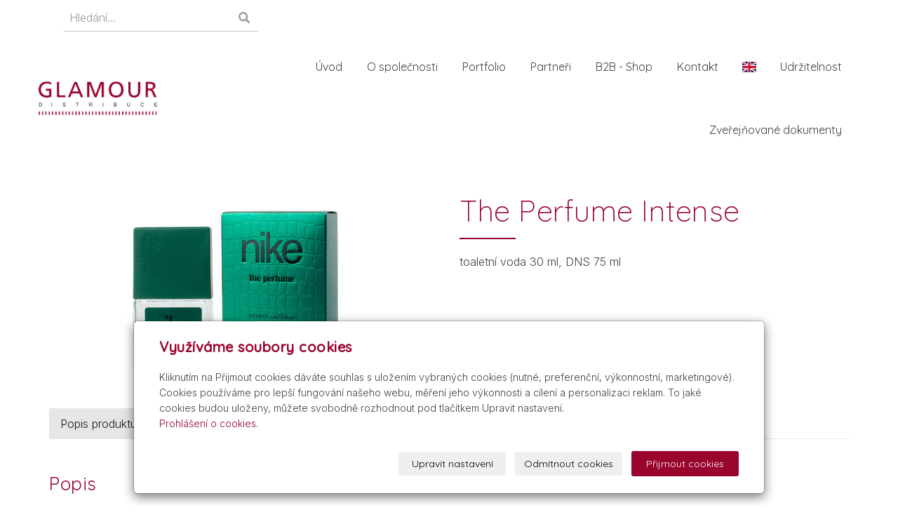

--- FILE ---
content_type: text/html; charset=utf-8
request_url: https://www.gdist.cz/produkt/the-perfume-intense-woman/
body_size: 9134
content:
<!DOCTYPE html>
<html lang="cs">
<head>
  <meta charset="utf-8">
  <!--[if IEE]>
  <meta http-equiv="X-UA-Compatible" content="IE=edge,chrome=1">
  <![endif]-->
  <meta name="viewport" content="width=device-width, initial-scale=1">
    <meta name="description" content="Popis   
Parfém, který nás zavede za hranice našeho všedního vnímání. Díky němu bude každý okamžik jedinečný a nezapomenutelný. Žít naplno a ukázat, že je...">
    <meta name="robots" content="all">
  <meta name="template" content="KYRA">
  <meta name="generator" content="inPage">
      <meta name="copyright" content="Glamour Distribuce, a.s.">
  <meta name="author" content="Glamour Distribuce, a.s.">
  
      <meta property="og:title" content="The Perfume Intense">

    <meta property="og:description" content="Popis   
Parfém, který nás zavede za hranice našeho všedního vnímání. Díky němu bude každý okamžik jedinečný a nezapomenutelný. Žít naplno a ukázat, že je...">

<meta property="og:type" content="website">
<meta property="og:url" content="https://www.gdist.cz/produkt/the-perfume-intense-woman/">

    <meta property="og:image" content="https://www.gdist.cz/obrazek/3/nk-the-perfume-intense-woman-edt-30ml-8414135864871-jpg/">

    <title>The Perfume Intense</title>

      <link rel="shortcut icon" href="https://www.inpage.cz/assets/img/inpage/favicon.ico">
  
        <link type="text/css" rel="stylesheet" href="/vendor/fontawesome-4.7/css/font-awesome.min.css">
  <link type="text/css" rel="stylesheet" media="screen" href="/vendor/blueimp-gallery/css/blueimp-gallery.min.css">
  <link type="text/css" rel="stylesheet" media="screen" href="/vendor/blueimp-bootstrap-image-gallery/css/bootstrap-image-gallery.min.css">
  <link type="text/css" rel="stylesheet" media="screen" href="/vendor/bootstrap-3.4/dist/css/bootstrap.min.css">
  <link rel="stylesheet" type="text/css" media="screen" href="/vendor/slick-carousel/slick/slick.css">
  <link rel="stylesheet" type="text/css" media="screen" href="/vendor/slick-carousel/slick/slick-theme.css">

      <link rel="stylesheet" type="text/css" media="screen" href="/assets/theme19/css/main.css?v=20210103">
  <link rel="stylesheet" type="text/css" media="screen" href="/assets/filter-colors.css?v=20210103">
  <link rel="stylesheet" type="text/css" media="screen" href="/assets/sections.css?v=20210103">
  <link rel="stylesheet" type="text/css" media="screen" href="/assets/theme19/sections.css?v=20210103">

  <link rel="stylesheet" type="text/css" media="screen" href="/styl/1/">

  
  
  <link rel="stylesheet" type="text/css" media="print" href="/styl/2/">

      <link rel="stylesheet" type="text/css" media="screen" href="/styl/3/">
  
  <script type="text/javascript" src="/vendor/jquery/dist/jquery.min.js"></script>
  <script type="text/javascript" src="/vendor/jquery-placeholder/jquery.placeholder.min.js"></script>
  <script type="text/javascript" src="/vendor/bootstrap-3.4/dist/js/bootstrap.min.js"></script>
  <script type="text/javascript" src="/vendor/blueimp-gallery/js/jquery.blueimp-gallery.min.js"></script>
  <script type="text/javascript" src="/vendor/blueimp-bootstrap-image-gallery/js/bootstrap-image-gallery.min.js"></script>
  <script type="text/javascript" src="/vendor/slick-carousel/slick/slick.min.js"></script>
  <script type="text/javascript" src="/vendor/images-loaded/imagesloaded.pkgd.min.js"></script>
  <script type="text/javascript" src="/vendor/magic-grid/dist/magic-grid.min.js"></script>

  <script type="text/javascript" src="/assets/theme19/js/main.js?v=20210103"></script>
  <script type="text/javascript" src="/assets/js/magicgrid.js?v=20220517"></script>
  <script type="text/javascript" src="/assets/js/dynamic.js?v=20220131"></script>

              <link href="/assets/cookies/css/main-3.4.css" rel="stylesheet" type="text/css" media="screen">
    
    <script src="/assets/cookies/js/main.js?v=20210103"></script>

    <script type="text/javascript">
        window.ca = JSON.parse('{"necessary":1,"functional":0,"performance":0,"marketing":0}');
    </script>
        
    <script>
    window.dataLayer = window.dataLayer || [];
    function gtag(){dataLayer.push(arguments);}

    gtag('consent', 'default', {
        'analytics_storage': 'denied',
        'ad_storage': 'denied',
        'ad_user_data': 'denied',
        'ad_personalization': 'denied'
    });

    gtag('js', new Date());
</script>
<!-- Google Analytics -->
<script async src="https://www.googletagmanager.com/gtag/js?id=G-145X54DXJQ"></script>
<script>
            gtag('config', 'G-145X54DXJQ');
    
    
    </script>


            </head>
<body id="product-265316" class="frontend template19 product-detail category-30262">
  

  
  <header>
    <div id="top-ribbon">
      <div class="container">
                        <div id="search-bar" class="">
                    <form class="hidden-xs hidden-sm" id="form-search" method="post" action="/vyhledavani/">
            <input name="q" type="text" class="form-control" placeholder="Hledání...">
            <button type="submit" class="btn btn-danger btn-s" title="Hledat">
              <span class="glyphicon glyphicon-search" aria-hidden="true"></span>
            </button>
          </form>
          <button class="hidden-md hidden-lg btn btn-danger btn-s sm-search" title="Hledat">
            <span class="glyphicon glyphicon-search" aria-hidden="true"></span>
          </button>
        </div>
        
        
                <div id="basket" class="">
            <div class="form-group">
    <div class="input-group">
        <div id="cartsum">
      <span class="pad">
                      0 Kč            </span>
        </div>
        <div class="input-group-btn">
            <a class="btn btn-danger icon nav-icon-btn" href="/kosik/"
               title="Košík">
                <span class="glyphicon glyphicon-shopping-cart" aria-hidden="true"></span>
                            </a>
        </div>
    </div>
</div>        </div>
              </div>
    </div>
    <div id="sm-search">
      <button type="button" class="close">x</button>
      <form id="small-search" method="post" action="/vyhledavani/">
        <input name="q" type="text" class="form-control" placeholder="Hledání...">
        <button type="submit" class="btn btn-danger btn-lg" title="Hledat">
          <span class="glyphicon glyphicon-search" aria-hidden="true"></span> Hledat        </button>
      </form>
    </div>
    <nav class="navbar navbar-default">
      <div class="container">
                                          <div class="logo ">
                                            <a title="Glamour Distribuce" href="/">
                          <img src="/obrazek/3/glamour-distribuce-png/" alt="Glamour Distribuce">
                      </a>
                  </div>
                                <div class="navbar-header">
          <button class="navbar-toggle collapsed" aria-controls="navbar" data-target="#navbar" data-toggle="collapse" type="button">
            <span class="sr-only">Menu</span>
            <span class="icon-bar"></span>
            <span class="icon-bar"></span>
            <span class="icon-bar"></span>
          </button>
        </div>
        <div id="navbar" class="collapse navbar-collapse " role="navigation" aria-expanded="true" style="">
                    <ul class="nav navbar-nav">
                        <li role="presentation" id="menu-item-402824">
                            <a href="/">Úvod</a>
                          </li>
                        <li role="presentation" id="menu-item-402819">
                            <a href="/inpage/o-spolecnosti/">O společnosti</a>
                          </li>
                        <li role="presentation" id="menu-item-427408">
                            <a href="/inpage/portfolio/">Portfolio</a>
                          </li>
                        <li role="presentation" id="menu-item-402820">
                            <a href="/inpage/partneri/">Partneři</a>
                          </li>
                        <li role="presentation" id="menu-item-402821">
                            <a href="/inpage/b2b-shop/">B2B - Shop</a>
                          </li>
                        <li role="presentation" id="menu-item-402822">
                            <a href="/inpage/kontakt/">Kontakt</a>
                          </li>
                        <li role="presentation" id="menu-item-402823">
                            <a href="https://gdist.cz/inpage/en/">En</a>
                          </li>
                        <li role="presentation" id="menu-item-426338">
                            <a href="/inpage/udrzitelnost/">Udržitelnost</a>
                          </li>
                        <li role="presentation" id="menu-item-455842">
                            <a href="/inpage/zverejnovane-dokumenty/">Zveřejňované dokumenty</a>
                          </li>
                      </ul>
        </div>
      </div>
    </nav>
  </header>

              <div id="own-motive" class="">
                        <p><!-- sectionbreak --></p>
<section class="section-container section-carousel">
<div class="row">
<div class="col-xs-12 col-sm-12 section-content">
<div id="myCarousel79" class="carousel slide caption-hide editable" data-ride="carousel" data-keyboard="true" data-wrap="true">
<div class="carousel-inner section-cell-parent">
<div class="section-cell-item item active"><img src="/obrazek/3/crystal-emerald-versace-banner-2025-1920x600-jpg/" title="Emerald" alt="Versace" width="1920" height="600" />
<div class="carousel-caption">
<h3>Nadpis</h3>
<p>Popis obrázku</p>
</div>
</div>
<div class="section-cell-item item"><img src="/obrazek/3/pour-femme-homme-absolu-michael-kors-slider-1920x600-jpg/" title="Ferragamo Fiama" alt="Ferragamo Fiama" width="1920" height="600" />
<div class="carousel-caption">
<h3>Nadpis</h3>
<p>Popis obrázku</p>
</div>
</div>
<div class="section-cell-item item"><img src="/obrazek/3/serpentine-roberto-cavalli-slider-1920x600-jpg/" title="Serpentine Roberto Cavalli" alt="Serpentine Roberto Cavalli" width="1920" height="600" />
<div class="carousel-caption">
<h3>Nadpis</h3>
<p>Popis obrázku</p>
</div>
</div>
</div>
<a class="left carousel-control" href="#myCarousel79" data-slide="prev"> <span class="glyphicon glyphicon-chevron-left"></span> <span class="sr-only">Předchozí</span> </a> <a class="right carousel-control" href="#myCarousel79" data-slide="next"> <span class="glyphicon glyphicon-chevron-right"></span> <span class="sr-only">Další</span> </a></div>
</div>
</div>
</section>
<p><!-- sectionbreak --></p>
<p></p>        </div>
      
     
      <div class="container">
        
        <div class="row row-flex" id="content">
            

            <main class="col-xs-12 col-md-9">
                <div id="shopping">
        <div id="detail-product" class="">
                        <div class="row">
            <div id="col-image" class="col-xs-12 col-sm-6">
                <div id="discount-box">
                                    </div>
                <span id="icon-box">
                        <a id="product-icon-link" class="link-thumbnail" href="/obrazek/3/nk-the-perfume-intense-woman-edt-30ml-8414135864871-jpg/" data-gallery="gallery-0">
        <img id="product-icon-img" class="img-thumbnail img-responsive" src="/obrazek/2/nk-the-perfume-intense-woman-edt-30ml-8414135864871-jpg/" alt="The Perfume Intense" title="The Perfume Intense">
    </a>
                </span>
            </div>

            <div id="col-perex" class="col-xs-12 col-sm-6">
                <div id="variant-box">
                    <h1 class="title">
        The Perfume Intense</h1>



<div id="perex">
    <p>toaletní voda 30 ml, DNS 75 ml</p></div>

    
        <dl id="prices-current" class="dl-horizontal">
            <dt>Cena:</dt>
            <dd>
                <div class="price-current-vat">
                    <strong>0 Kč</strong>
                </div>
            </dd>
        </dl>

                    </div>
                <form method="post" id="form-product">

                    
                                            <div id="inputs" class="form-inline" style="display: block">
                            <div class="form-group">
                                <div class="input-group">
                                    <input name="count" class="form-control text-right qty" type="number" min="0" value="1">
                                    <span class="input-group-addon">ks</span>
                                </div>
                                <button type="submit" class="btn btn-primary">
                                    <span class="fa fa-fw fa-shopping-cart"></span> Do košíku                                </button>
                            </div>
                        </div>
                    
                    <input type="hidden" name="is_comment" value="0" id="is_comment">                </form>
            </div>
        </div>
    </div>

    
        <div id="tabs-product" class="group-tabs">
        <ul class="nav nav-tabs">
                            <li class="active">
                    <a href="#tab-description" data-toggle="tab">Popis produktu</a>
                </li>
                                                <li>
                <a href="#tab-related" data-toggle="tab">Produkty v kategorii</a>
            </li>
        </ul>
        <div class="tab-content">
            <div id="tab-description" class="tab-pane fade active in">

                                    <p><h2>Popis</h2>
<p>Parfém, který nás zavede za hranice našeho všedního vnímání. Díky němu bude každý okamžik jedinečný a nezapomenutelný. Žít naplno a ukázat, že je součástí naší jedinečné a vášnivé podstaty.<br />Vůně, která se otevírá ovocnou nótou se rozvíjí do směsi květinových tónů, které dokonale doplňuje vanilka a pačuli.</p>
<p>Intenzivně květinová a svůdná.</p>
<p>HLAVA: Bergamot, hruška, hořký pomeranč<br />SRDCE: Černý rybíz, bílé květy, cukr<br />ZÁKLAD: Pačuli, vanilka, pižmo, maliny</p></p>
                
                            </div>

            <div id="tab-images" class="tab-pane fade">
                            </div>

            <div id="tab-comments" class="tab-pane fade">

                <a id="comments"></a>

                <div class="">
                    
                                    </div>
            </div>

            <div id="tab-related" class="tab-pane fade">
                <div class="row">
                                                                    <div class="item-eshop-product col-sm-6 col-lg-4"><div class="thumbnail ">
            <h2 class="subtitle">
                <a href="/produkt/5th-element/">5th Element</a>
    </h2>
    <p class="description">toaletní voda 30 ml, DNS 75 ml
</p>
                    <a class="link-thumbnail" href="/produkt/5th-element/" title="5th Element">
        <img class="img-thumbnail img-responsive" src="/obrazek/2/nike-5th-element-woman-edt-30-ml-jpg/" alt="5th Element" title="5th Element">
    </a>
    <div class="caption">
        <dl class="price">
                                                <dt>Cena:</dt>
                    <dd>
                        <div class="price-current-vat i">
                            <strong>
                                od                                 0 Kč                            </strong>
                        </div>
                    </dd>
                                    </dl>
        <div class="more">
                            <a class="btn btn-default" href="/produkt/5th-element/">
                    <span class="fa fa-fw fa-search"></span> Zobrazit                </a>
                    </div>
    </div>
</div></div>
                                                <div class="item-eshop-product col-sm-6 col-lg-4"><div class="thumbnail ">
            <h2 class="subtitle">
                <a href="/produkt/blush-for-woman/">Blush</a>
    </h2>
    <p class="description"></p>
                    <a class="link-thumbnail" href="/produkt/blush-for-woman/" title="Blush">
        <img class="img-thumbnail img-responsive" src="/obrazek/2/nike-blush-edt-spray-30ml-jpg/" alt="Blush" title="Blush">
    </a>
    <div class="caption">
        <dl class="price">
                                                <dt>Cena:</dt>
                    <dd>
                        <div class="price-current-vat i">
                            <strong>
                                                                0 Kč                            </strong>
                        </div>
                    </dd>
                                    </dl>
        <div class="more">
                            <div class="row">
                    <div class="col-xs-6">
                        <div class="input-group">
                            <input name="count" class="form-control text-right qty" type="number" min="0" value="1">
                            <span class="input-group-addon">
                                ks                            </span>
                        </div>
                    </div>
                    <div class="col-xs-6" style="padding-left: 0">
                        <a class="btn btn-default purchase" href="/render/purchase/?url=blush-for-woman">
                            <span class="fa fa-fw fa-shopping-cart"></span> Do košíku                        </a>
                    </div>
                </div>
                    </div>
    </div>
</div></div>
                                                <div class="item-eshop-product col-sm-6 col-lg-4"><div class="thumbnail ">
            <h2 class="subtitle">
                <a href="/produkt/gold-edition/">Gold Edition</a>
    </h2>
    <p class="description">toaletní voda 30 ml</p>
                    <a class="link-thumbnail" href="/produkt/gold-edition/" title="Gold Edition">
        <img class="img-thumbnail img-responsive" src="/obrazek/2/nkgold-woman-30ml-jpg/" alt="Gold Edition" title="Gold Edition">
    </a>
    <div class="caption">
        <dl class="price">
                                                <dt>Cena:</dt>
                    <dd>
                        <div class="price-current-vat i">
                            <strong>
                                                                0 Kč                            </strong>
                        </div>
                    </dd>
                                    </dl>
        <div class="more">
                            <div class="row">
                    <div class="col-xs-6">
                        <div class="input-group">
                            <input name="count" class="form-control text-right qty" type="number" min="0" value="1">
                            <span class="input-group-addon">
                                ks                            </span>
                        </div>
                    </div>
                    <div class="col-xs-6" style="padding-left: 0">
                        <a class="btn btn-default purchase" href="/render/purchase/?url=gold-edition">
                            <span class="fa fa-fw fa-shopping-cart"></span> Do košíku                        </a>
                    </div>
                </div>
                    </div>
    </div>
</div></div>
                                                <div class="item-eshop-product col-sm-6 col-lg-4"><div class="thumbnail ">
            <h2 class="subtitle">
                <a href="/produkt/mauve-for-woman/">Mauve</a>
    </h2>
    <p class="description"></p>
                    <a class="link-thumbnail" href="/produkt/mauve-for-woman/" title="Mauve">
        <img class="img-thumbnail img-responsive" src="/obrazek/2/nike-mauve-edt-spray-30ml-jpg/" alt="Mauve" title="Mauve">
    </a>
    <div class="caption">
        <dl class="price">
                                                <dt>Cena:</dt>
                    <dd>
                        <div class="price-current-vat i">
                            <strong>
                                                                0 Kč                            </strong>
                        </div>
                    </dd>
                                    </dl>
        <div class="more">
                            <div class="row">
                    <div class="col-xs-6">
                        <div class="input-group">
                            <input name="count" class="form-control text-right qty" type="number" min="0" value="1">
                            <span class="input-group-addon">
                                ks                            </span>
                        </div>
                    </div>
                    <div class="col-xs-6" style="padding-left: 0">
                        <a class="btn btn-default purchase" href="/render/purchase/?url=mauve-for-woman">
                            <span class="fa fa-fw fa-shopping-cart"></span> Do košíku                        </a>
                    </div>
                </div>
                    </div>
    </div>
</div></div>
                                                <div class="item-eshop-product col-sm-6 col-lg-4"><div class="thumbnail ">
            <h2 class="subtitle">
                <a href="/produkt/nike-perfume-woman/">The Perfume</a>
    </h2>
    <p class="description">toaletní voda 30ml, DNS 75 ml</p>
                    <a class="link-thumbnail" href="/produkt/nike-perfume-woman/" title="The Perfume">
        <img class="img-thumbnail img-responsive" src="/obrazek/2/8-414135-86312-6-nk-the-perfume-woman-30ml-jpg/" alt="The Perfume" title="The Perfume">
    </a>
    <div class="caption">
        <dl class="price">
                                                <dt>Cena:</dt>
                    <dd>
                        <div class="price-current-vat i">
                            <strong>
                                                                0 Kč                            </strong>
                        </div>
                    </dd>
                                    </dl>
        <div class="more">
                            <div class="row">
                    <div class="col-xs-6">
                        <div class="input-group">
                            <input name="count" class="form-control text-right qty" type="number" min="0" value="1">
                            <span class="input-group-addon">
                                ks                            </span>
                        </div>
                    </div>
                    <div class="col-xs-6" style="padding-left: 0">
                        <a class="btn btn-default purchase" href="/render/purchase/?url=nike-perfume-woman">
                            <span class="fa fa-fw fa-shopping-cart"></span> Do košíku                        </a>
                    </div>
                </div>
                    </div>
    </div>
</div></div>
                                                <div class="item-eshop-product col-sm-6 col-lg-4"><div class="thumbnail ">
            <h2 class="subtitle">
                <a href="/produkt/nike-pink/">Pink</a>
    </h2>
    <p class="description">toaletní voda 30 ml</p>
                    <a class="link-thumbnail" href="/produkt/nike-pink/" title="Pink">
        <img class="img-thumbnail img-responsive" src="/obrazek/2/nike-pink-woman-edt-30ml-8414135854445-4-jpg/" alt="Pink" title="Pink">
    </a>
    <div class="caption">
        <dl class="price">
                                                <dt>Cena:</dt>
                    <dd>
                        <div class="price-current-vat i">
                            <strong>
                                                                0 Kč                            </strong>
                        </div>
                    </dd>
                                    </dl>
        <div class="more">
                            <div class="row">
                    <div class="col-xs-6">
                        <div class="input-group">
                            <input name="count" class="form-control text-right qty" type="number" min="0" value="1">
                            <span class="input-group-addon">
                                ks                            </span>
                        </div>
                    </div>
                    <div class="col-xs-6" style="padding-left: 0">
                        <a class="btn btn-default purchase" href="/render/purchase/?url=nike-pink">
                            <span class="fa fa-fw fa-shopping-cart"></span> Do košíku                        </a>
                    </div>
                </div>
                    </div>
    </div>
</div></div>
                                                            </div>
            </div>
        </div>
    </div>

</div>

<hr>
<script type="text/javascript">
$(document).ready(function () {
    $('#variant_id').on('change', function () {
        $.get("/render/variant/", {variant_id: $("#variant_id option:selected").val()}, function (response) {
            $("#variant-box").html(response);
        });
        $.get("/render/discount/", {variant_id: $("#variant_id option:selected").val()}, function (response) {
            $("#discount-box").html(response);
        });
        $.get("/render/icon/", {variant_id: $("#variant_id option:selected").val()}, function (response) {
            $("#icon-box").html(response);
        });
        $.get("/render/store/", {variant_id: $("#variant_id option:selected").val()}, function (response) {
            if (response) {
                $('#inputs').css("display", "block");
            } else {
                $('#inputs').css("display", "none");
            }
        });
        return false;
    });

    if (window.location.search) {
        $('#tabs-product a[href="#tab-comments"]').tab('show');
    }

    if (window.location.hash) {
        var res = window.location.hash.split("-");

        if (typeof res[1] !== "undefined") {
            if (res[0] === "#comment") {
                $('#tabs-product a[href="#tab-comments"]').tab('show');
            } else {
                $('#tabs-product a[href="#tab-' + res[1] + '"]').tab('show');
            }
        }
    }
});
</script>                                <div class="modal fade" id="addBasketModal" tabindex="-1" role="dialog" aria-labelledby="addBasketLabel" aria-hidden="true">
                  <div class="centr">
                    <div class="modal-dialog">
                      <div class="modal-content">
                        <div class="modal-header">
                          <button type="button" class="close" data-dismiss="modal">
                            <span aria-hidden="true">&times;</span>
                            <span class="sr-only">Zavřít</span>
                          </button>
                          <h4 class="modal-title" id="addBasketLabel">Vložení zboží do košíku</h4>
                        </div>
                        <div class="modal-body">
                          <div role="alert" class="alert alert-success">
                            Produkt byl úspěšně vložen do <a href="/kosik/" class="alert-link">košíku</a>                          </div>
                          <div class="row">
                            <div class="col-xs-12 col-sm-6 col-md-6 col-lg-4">
                              <a id="addBasketModalImage" class="link-thumbnail" href=""></a>
                            </div>
                            <div class="col-xs-12 col-sm-6 col-md-6 col-lg-7">
                              <h2 id="addBasketModalTitle" class="subtitle">&nbsp;</h2>
                              <p id="addBasketModalVariant" class="description"></p>
                              <dl class="price">
                                <dd id="addBasketModalPrice"></dd>
                              </dl>
                            </div>
                          </div>
                        </div>
                        <div class="modal-footer">
                          <a class="btn btn-primary" href="/kosik/">
                            Zobrazit košík                          </a>
                          <button type="button" class="btn btn-default" data-dismiss="modal">
                            Zpět do obchodu                          </button>
                        </div>
                      </div>
                    </div>
                  </div>
                </div>
                <div class="modal fade" id="addBasketModalError" tabindex="-1" role="dialog" aria-labelledby="addBasketLabelError" aria-hidden="true">
                  <div class="centr">
                    <div class="modal-dialog">
                      <div class="modal-content">
                        <div class="modal-header">
                          <button type="button" class="close" data-dismiss="modal">
                            <span aria-hidden="true">&times;</span>
                            <span class="sr-only">Zavřít</span>
                          </button>
                          <h4 class="modal-title" id="addBasketLabelError">
                            Vložení zboží do košíku                          </h4>
                        </div>
                        <div class="modal-body">
                          <div role="alert" class="alert alert-danger">
                            Vložení produktu do košíku selhalo                          </div>
                        </div>
                        <div class="modal-footer">
                          <button type="button" class="btn btn-default" data-dismiss="modal">
                            Zpět do obchodu                          </button>
                        </div>
                      </div>
                    </div>
                  </div>
                </div>
                            </main>
        </div>
              </div>

            <div id="separator" class="mod"><div id="panel-custom-1" class="panel panel-primary ">
                <div class="panel-heading">
            <h3 class="panel-title">Mapa</h3>
        </div>
        <div class="panel-body">
            <p><!-- sectionbreak --></p>
<section class="section-container section-map">
<div id="map"><iframe width="100%" height="440" style="border: 0;" src="https://admin.inpage.cz/google/maps/?height=440&amp;q=Jandáskova 1957/24, Řečkovice, 621 00 Brno&amp;key=AIzaSyD1aUsEEE3hnQGnBUC7BoLLD05Z7fy4K_M" allowfullscreen="allowfullscreen" frameborder="0" data-mce-fragment="1"></iframe></div>
</section>
<p><!-- sectionbreak --></p>        </div>
    </div></div>
                        <div id="blog" class="mod"><div class="container"><div id="panel-news" class="panel panel-primary ">
                <div class="panel-heading">
            <h3 class="panel-title">Aktuality</h3>
        </div>
        <div class="panel-body">
            <ul id="list-panel-news">

                                    
                <li class="">
                                        <div>
                                                <p class="image-perex">
                            <a class="perex-image-link" title="Nový klenot Crystal Emerald" href="/inpage/novy-klenot-versace-crystal-emerald/">
                                <img src="/obrazek/2/agency-03-versace-emerald-630x447px-jpg-7247/" class="perex-image">
                            </a>
                        </p>
                        
                        <div class="blog-li">
                            <h4><a href="/inpage/novy-klenot-versace-crystal-emerald/">Nový klenot Crystal Emerald</a></h4>

                                                            <span class="normal-date">27. 11. 2025</span>
                            
                            <div class="description"><p><span style="font-size: 11.0pt; line-height: 107%; font-family: 'Aptos',sans-serif; mso-ascii-theme-font: minor-latin; mso-fareast-font-family: Aptos; mso-fareast-theme-font: minor-latin; mso-hansi-theme-font: minor-latin; mso-bidi-font-family: Arial; mso-ansi-language: CS; mso-fareast-language: EN-US; mso-bidi-language: AR-SA;">Vzácná vonná kreace, která uvolňuje svůdnou ženskost a dokonale ztělesňuje Versace vizi luxusu. Přivítejte Crystal Emerald.</span></p></div>
                        </div>
                    </div>
                </li>
                                    
                <li class="">
                                        <div>
                                                <p class="image-perex">
                            <a class="perex-image-link" title="Luxusní elegance Michael Kors" href="/inpage/luxusni-elegance-dua-michael-kors/">
                                <img src="/obrazek/2/absolu-michael-kors-jpg/" class="perex-image">
                            </a>
                        </p>
                        
                        <div class="blog-li">
                            <h4><a href="/inpage/luxusni-elegance-dua-michael-kors/">Luxusní elegance Michael Kors</a></h4>

                                                            <span class="normal-date">15. 10. 2025</span>
                            
                            <div class="description"><p>V návaznosti na loňské uvedení vůní Michael Kors Pour Femme a Pour Homme představujeme Pour Femme Absolu a Pour Homme Absolu.</p></div>
                        </div>
                    </div>
                </li>
                                    
                <li class="">
                                        <div>
                                                <p class="image-perex">
                            <a class="perex-image-link" title="MONTBLANC EXPLORER EXTREME" href="/inpage/montblanc-explorer-extreme-196/">
                                <img src="/obrazek/2/explorer-extreme-pr-1-master-jpg/" class="perex-image">
                            </a>
                        </p>
                        
                        <div class="blog-li">
                            <h4><a href="/inpage/montblanc-explorer-extreme-196/">MONTBLANC EXPLORER EXTREME</a></h4>

                                                            <span class="normal-date">21. 6. 2025</span>
                            
                            <div class="description"><p>Tato intenzivní interpretace ikonické vůně Explorer je ódou na odhodlání objevitelů, kteří neohroženě překonávají hranice známého světa.</p></div>
                        </div>
                    </div>
                </li>
                                    
                <li class="">
                                        <div>
                                                <p class="image-perex">
                            <a class="perex-image-link" title="Laura Biagiotti Aqve Romane" href="/inpage/laura-biagiotti-aqve-romane/">
                                <img src="/obrazek/2/lb-theartofwater-rubusmaris-169-300dpi-jpg/" class="perex-image">
                            </a>
                        </p>
                        
                        <div class="blog-li">
                            <h4><a href="/inpage/laura-biagiotti-aqve-romane/">Laura Biagiotti Aqve Romane</a></h4>

                                                            <span class="normal-date">21. 6. 2025</span>
                            
                            <div class="description"><p>Lehká aquatická vůně v sobě odráží jemný mořský vánek zakomponovaný do parfému.&nbsp;</p></div>
                        </div>
                    </div>
                </li>
                                    
                <li class="">
                                        <div>
                                                <p class="image-perex">
                            <a class="perex-image-link" title="Versace Eau Fraîche Extrême" href="/inpage/versace-eau-fraiche-extreme/">
                                <img src="/obrazek/2/versace-ef-extr-2-501010-pack-sd-jpg-2845/" class="perex-image">
                            </a>
                        </p>
                        
                        <div class="blog-li">
                            <h4><a href="/inpage/versace-eau-fraiche-extreme/">Versace Eau Fraîche Extrême</a></h4>

                                                            <span class="normal-date">21. 6. 2025</span>
                            
                            <div class="description"><p>Parfém pro muže, kteří milují luxus a mají neochvějný smysl pro styl.</p></div>
                        </div>
                    </div>
                </li>
                                    
                <li class="">
                                        <div>
                                                <p class="image-perex">
                            <a class="perex-image-link" title="GANT Sunset Club" href="/inpage/gant-sunset-club/">
                                <img src="/obrazek/2/gant-sunset-club-moodshot-3-5x4-lowres-jpg/" class="perex-image">
                            </a>
                        </p>
                        
                        <div class="blog-li">
                            <h4><a href="/inpage/gant-sunset-club/">GANT Sunset Club</a></h4>

                                                            <span class="normal-date">31. 5. 2025</span>
                            
                            <div class="description"><p>Vůně zachycuje hřejivou atmosféru západu slunce  v Hamptons. Úvodem je spojení akordu růžového písku, mandarinky a sametové broskve.</p></div>
                        </div>
                    </div>
                </li>
                
            </ul>
            <p class="more">
                <a href="/rubrika/aktuality/">Archív</a>
            </p>
        </div>
    </div></div></div>
            
  <footer>
    
            <div id="footbox" class="">
                        <p></p>
<p><!-- sectionbreak --></p>
<section class="section-container section-contact">
<div class="row">
<div class="col-xs-12 footer-contact">
<div><img src="/static/icons/phone-solid.svg" alt="" class="filter-grey" width="25" height="25" /><a href="tel:+420605209211"> +420 605 209 211 </a></div>
<div><img src="/static/icons/envelope.svg" alt="" class="filter-grey" width="25" height="25" /><a href="mailto:info@gdist.cz"> info@gdist.cz </a></div>
</div>
</div>
</section>
<p><!-- sectionbreak --></p>
<section class="section-container section-blank">
<div class="row">
<div class="col-xs-12 footer-copy">
<div class="copyright">&copy; 2023 Glamour Distribuce, a.s.</div>
<div class="poweredby">Powered by <a href="https://www.inpage.cz/" target="_blank" rel="noopener">inPage</a></div>
</div>
</div>
</section>
<p><!-- sectionbreak --></p>        </div>
      </footer>
  
        <div id="blueimp-gallery" class="blueimp-gallery blueimp-gallery-controls" data-use-bootstrap-modal="false">
          <div class="slides"></div>
          <h3 class="title">&nbsp;</h3>
          <a class="prev">‹</a>
          <a class="next">›</a>
          <a class="close">×</a>
          <a class="play-pause"></a>
          <ol class="indicator"></ol>
          <div class="modal fade">
              <div class="modal-dialog">
                  <div class="modal-content">
                      <div class="modal-header">
                          <button type="button" class="close" aria-hidden="true">&times;</button>
                          <h4 class="modal-title">&nbsp;</h4>
                      </div>
                      <div class="modal-body next"></div>
                      <div class="modal-footer">
                          <button type="button" class="btn btn-default pull-left prev">
                              <i class="glyphicon glyphicon-chevron-left"></i>&nbsp;Předchozí                          </button>
                          <button type="button" class="btn btn-primary next">
                              Další&nbsp;<i class="glyphicon glyphicon-chevron-right"></i>
                          </button>
                      </div>
                  </div>
              </div>
          </div>
      </div>
  
  
  
      <div class="modal" id="cookiesModal" data-keyboard="false" aria-labelledby="cookiesModalLabel" style="display: none" aria-modal="true" role="dialog">
        <div class="modal-dialog modal-lg modal-dialog-centered modal-cookies">
            <div class="modal-content">
                <div class="modal-header">
                    <h2 class="modal-title" id="cookiesModalLabel">
                        Využíváme soubory cookies                    </h2>
                    <button type="button" class="close" data-dismiss="modal" data-bs-dismiss="modal" aria-label="Zavřít" id="closeModalButton" style="display: none">
                        <span class="button-close" aria-hidden="true"></span>
                    </button>
                </div>
                <div class="modal-body">
                    <div class="container-fluid" id="mainWindow">
                        <p class="cookies-text">
                            Kliknutím na Přijmout cookies dáváte souhlas s uložením vybraných cookies (nutné, preferenční, výkonnostní, marketingové). Cookies používáme pro lepší fungování našeho webu, měření jeho výkonnosti a cílení a personalizaci reklam. To jaké cookies budou uloženy, můžete svobodně rozhodnout pod tlačítkem Upravit nastavení.                            <br><a class="cookies-statement" href="https://ec.europa.eu/info/cookies_cs" target="_blank">Prohlášení o cookies.</a>
                        </p>
                    </div>
                    <div class="container-fluid" id="settingsWindow" style="display: none;">
                        <p class="cookies-text">Využíváme soubory cookies a další technologie pro lepší uživatelský zážitek na webu. Následující kategorie můžete povolit či zakázat a svůj výběr uložit.</p>
                        <div class="cookies-info">
                            <div class="cookies-option">
                                <button class="button-more">
                                    <span class="button-more-icon"></span>
                                    <span class="button-more-title">Nutné</span>
                                </button>
                                <div class="custom-control custom-switch form-check form-switch">
                                    <input type="checkbox" class="custom-control-input form-check-input" name="necessaryCheckbox" id="necessaryCheckbox" value="1" checked disabled>
                                    <label class="custom-control-label form-check-label" for="necessaryCheckbox">Povoleno</label>
                                </div>
                            </div>
                            <div class="cookies-details" style="display: none;">
                                <p>Tyto cookies jsou nezbytné pro zajištění základní funkčnosti webových stránek.</p>
                            </div>
                        </div>
                        <div class="cookies-info">
                            <div class="cookies-option">
                                <button class="button-more">
                                    <span class="button-more-icon"></span>
                                    <span class="button-more-title">Preferenční</span>
                                </button>
                                <div class="custom-control custom-switch form-check form-switch">
                                    <input type="checkbox" class="custom-control-input form-check-input" name="functionalCheckbox" id="functionalCheckbox" value="1">
                                    <label class="custom-control-label form-check-label" for="functionalCheckbox">
                                        <span class="label-off">Zakázáno</span>
                                        <span class="label-on">Povoleno</span>
                                    </label>
                                </div>
                            </div>
                            <div class="cookies-details" style="display: none;">
                                <p>Preferenční cookies slouží pro zapamatování nastavení vašich preferencí pro příští návštěvu.</p>
                            </div>
                        </div>
                        <div class="cookies-info">
                            <div class="cookies-option">
                                <button class="button-more">
                                    <span class="button-more-icon"></span>
                                    <span class="button-more-title">Výkonnostní</span>
                                </button>
                                <div class="custom-control custom-switch form-check form-switch">
                                    <input type="checkbox" class="custom-control-input form-check-input" name="performanceCheckbox" id="performanceCheckbox" value="1">
                                    <label class="custom-control-label form-check-label" for="performanceCheckbox">
                                        <span class="label-off">Zakázáno</span>
                                        <span class="label-on">Povoleno</span>
                                    </label>
                                </div>
                            </div>
                            <div class="cookies-details" style="display: none;">
                                <p>Výkonnostní cookies monitorují výkon celého webu.</p>
                            </div>
                        </div>
                        <div class="cookies-info">
                            <div class="cookies-option">
                                <button class="button-more">
                                    <span class="button-more-icon"></span>
                                    <span class="button-more-title">Marketingové</span>
                                </button>
                                <div class="custom-control custom-switch form-check form-switch">
                                    <input type="checkbox" class="custom-control-input form-check-input" name="marketingCheckbox" id="marketingCheckbox" value="1">
                                    <label class="custom-control-label form-check-label" for="marketingCheckbox">
                                        <span class="label-off">Zakázáno</span>
                                        <span class="label-on">Povoleno</span>
                                    </label>
                                </div>
                            </div>
                            <div class="cookies-details" style="display: none;">
                                <p>Marketingové a reklamní cookies se využívají k měření a analýze webu.</p>
                            </div>
                        </div>
                    </div>
                </div>
                <div class="modal-footer">
                    <button type="button" id="allowChoiceButton" class="btn btn-outline-secondary" style="display: none;">Uložit vybrané</button>
                    <button type="button" id="switchWindowButton" class="btn btn-outline-secondary">Upravit nastavení</button>
                    <button type="button" id="rejectAllButton" class="btn btn-outline-secondary">Odmítnout cookies</button>
                    <button type="button" id="allowAllButton" class="btn btn-primary">Přijmout cookies</button>
                </div>
            </div>
        </div>
    </div>
    <div class="cookies-settings-btn active" id="snippetWindow" style="display: none" >
        <button class="cookies-settings-btn__open openModalButton" aria-label="Open cookies settings">
            <span class="cookies-settings-btn__open-label">Nastavení cookies</span>
        </button>

        <button class="cookies-settings-btn__dismiss" id="closeSnippetButton" type="button" aria-label="Zavřít">
            <span class="cookies-settings-btn__dismiss-icon" aria-hidden="true"></span>
        </button>
    </div>
    <script>
        (function($) {
            "use strict"; // Start of use strict

            $(document).ready(function() {
                $('#cookiesModal').cookiesAgreement({
                    name: 'cookie-ag',
                    layout: 'bar',
                    redirect: true,
                    button: false,
                    callbacks: {
                        modal: {
                            open: function (options, close) {
                                                                $('#cookiesModal').modal({
                                    backdrop: options.layout === 'window' ? 'static' : false,
                                    keyboard: close
                                });
                                                            },
                            close: function () {
                                                                $('#cookiesModal').modal('hide');
                                                            },
                            button: function () {
                                                                $('#cookiesModal').on('hide.bs.modal', function () {
                                    $('#snippetWindow').addClass('active');
                                });
                                                            },

                        }
                    }
                });
            });
        })(jQuery); // End of use strict
    </script>

  
  <div id="imp"></div>

    <script type="text/javascript">
      $(document).ready(function () {
          if (document.getElementById("imp")) {
              var e = document.createElement("img");
              e.src = "/render/imp/";
              e.width = "1";
              e.height = "1";
              e.alt = "Hit counter";
              document.getElementById("imp").appendChild(e);
          }

          var hash = window.location.hash;
          var parts = hash.split("-");
          if (parts[0] === "#comment") {
              var selector = "h3" + parts[0] + "-" + parts[1];
              $(selector).parents(".subcomments").show();
              $(selector).parents(".subcomments").prev().find("a:contains('Zobrazit odpovědi')").text("Skrýt odpovědi");
              $(document).scrollTop($(parts[0] + "-" + parts[1]).offset().top - ($(window).height() - $(parts[0] + "-" + parts[1]).parent().outerHeight(true)) / 2);
          }

          $(".showanswer").click(function () {
              $(this).parent().parent().parent().next().toggle();
              if ($(this).text() == 'Zobrazit odpovědi') {
                  $(this).text("Skrýt odpovědi");
              } else {
                  $(this).text("Zobrazit odpovědi");
              }
          });
      });
  </script>

        <script>
  $(document).ready(function() {
    var $eshopMenu = $("#panel-categories");
    $(".panel-heading", $eshopMenu).click(function() {
      $(this).toggleClass("active");
      $(".panel-body", $eshopMenu).toggleClass("expanded");
    });
   
    $(".level2 li.active", $eshopMenu).parent("ul").css("display", "block");

  });
</script>  
  </body>
</html>
